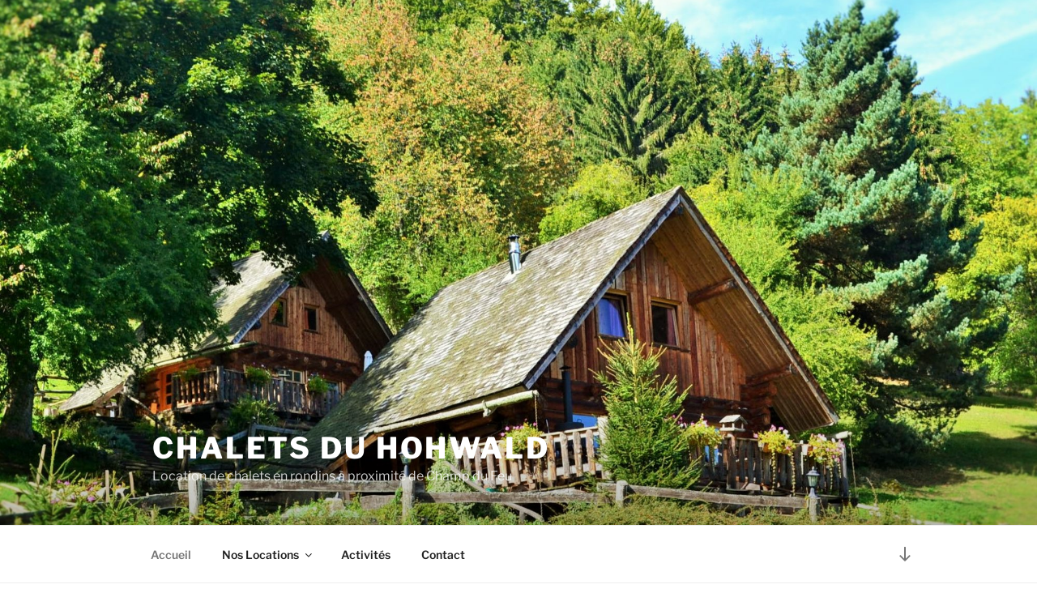

--- FILE ---
content_type: text/css
request_url: https://www.chalet-rondin-hohwald.com/wp-content/plugins/chalet-montagne-com-tools/assets/css/chalet-montagne-front.css?ver=2.7.3
body_size: 2003
content:

.calendar {
	max-width: 900px;
	margin: 0 auto;
}

@media (max-width:576px) {
	.calendar .ui-datepicker-multi-2 .ui-datepicker-group {
		width: 100%;
	}
}

.calendar tr {
	border: 0px;
}

.calendar .ui-datepicker td {
	padding: 0px;
}

.calendar .ui-state-default,
.calendar .ui-widget-content .ui-state-default,
.calendar .ui-widget-header .ui-state-default,
.calendar .ui-button,
html .calendar .ui-button.ui-state-disabled:hover,
html .calendar .ui-button.ui-state-disabled:active {
	border: 0px !important;
	box-shadow: unset;
	background-image: none;
	width: 100%;
	height: 100%;
	color: #fff;
}

.ui-datepicker-inline.ui-datepicker.ui-widget.ui-widget-content.ui-helper-clearfix.ui-corner-all.ui-datepicker-multi-2.ui-datepicker-multi {
	width: 100% !important;
}

.calendar .ui-datepicker-group table.ui-datepicker-calendar tr:hover td {
	color: #fff !important;
}

.calendar .ui-datepicker-group table.ui-datepicker-calendar tr td.loc-available {
	background-color: #649316 !important;
}

.calendar .loc-available:hover,
.calendar .loc-end:hover{
	opacity: 0.5;
}

.calendar .loc-start {
	background-color: transparent;
}

.calendar .ui-datepicker-group table.ui-datepicker-calendar tr .loc-end a.ui-state-default {
	background: #ff3232; /* Old browsers */
	background: -moz-linear-gradient(-45deg, #ff3232 50%, #649316 50%); /* FF3.6-15 */
	background: -webkit-linear-gradient(-45deg, #ff3232 50%,#649316 50%); /* Chrome10-25,Safari5.1-6 */
	background: linear-gradient(135deg, #ff3232 50%,#649316 50%); /* W3C, IE10+, FF16+, Chrome26+, Opera12+, Safari7+ */
	filter: progid:DXImageTransform.Microsoft.gradient( startColorstr='#ff3232', endColorstr='#649316',GradientType=1 ); /* IE6-9 fallback on horizontal gradient */
}

.calendar .ui-datepicker-group table.ui-datepicker-calendar tr .loc-start a.ui-state-default {
	background: #ff3232; /* Old browsers */
	background: -moz-linear-gradient(-45deg, #649316 50%, #ff3232 50%); /* FF3.6-15 */
	background: -webkit-linear-gradient(-45deg, #649316 50%,#ff3232 50%); /* Chrome10-25,Safari5.1-6 */
	background: linear-gradient(135deg, #649316 50%,#ff3232 50%); /* W3C, IE10+, FF16+, Chrome26+, Opera12+, Safari7+ */
	filter: progid:DXImageTransform.Microsoft.gradient( startColorstr='#649316', endColorstr='#ff3232',GradientType=1 ); /* IE6-9 fallback on horizontal gradient */
}


.calendar .ui-widget-header .ui-icon {
	background-image: url("images/ui-icons_ffffff_256x240.png");
}

.calendar .ui-widget-header {
	background: #6c6262;
}

.calendar .ui-corner-all,
.ui-corner-bottom,
.ui-corner-left,
.ui-corner-bl {
	border-radius: 0px;
}

.calendar .ui-datepicker-month,
.calendar .ui-datepicker-year {
	color: #fff;
}

.calendar .ui-datepicker-next.ui-corner-all,
.calendar .ui-datepicker-prev.ui-corner-all.ui-state-disabled,
.calendar .ui-datepicker-prev.ui-corner-all,
.calendar .ui-state-default.ui-state-hover {
	box-shadow: none !important;
}

.calendar .ui-datepicker-next.ui-corner-all.ui-state-hover.ui-datepicker-next-hover,
.calendar .ui-datepicker-prev.ui-corner-all.ui-state-hover.ui-datepicker-prev-hover {
	background: none;
	box-shadow: none;
	cursor: pointer;
}

.calendar .ui-datepicker-next.ui-corner-all:hover,
.calendar .ui-datepicker-prev.ui-corner-all:hover {
	border: 0px;
}

.calendar .ui-state-disabled,
.calendar .ui-widget-content .ui-state-disabled {
	opacity: 1;
}

.calendar .ui-datepicker-prev.ui-corner-all.ui-state-disabled {
	opacity: 0.35;
}

.calendar .loc-end {
}

.calendar .loc-available a.ui-state-default {
	background: none;
	border: 0px;
	text-align: center;
}

.calendar .loc-available a.ui-state-default,
.calendar .loc-start a.ui-state-default,
.calendar .loc-end a.ui-state-default {
	color: #fff;
}

.calendar .ui-datepicker-group table.ui-datepicker-calendar tr td.loc-disable {
	opacity: 1;
	background-color: #ff3232 !important;
}

.calendar .loc-disable span.ui-state-default{
	background: none;
	border: 0px;
	text-align: center;
	color: #fff;
}

.calendar a.ui-corner-all.ui-state-default,
.calendar a.ui-corner-bottom,
.calendar a.ui-corner-right,
.calendar a.ui-corner-br {
	border-radius: 0px;
}

.calendar .ui-datepicker .ui-datepicker-title {
	font-size: 0.9em;
}


.modal .modal-dialog  {
	max-width: 75% !important;
	margin: 2.5rem auto;
}


@media(max-width:576px){
	.modal-dialog {
		max-width: 100% !important;
	}
}

.modal-header {
	background-color: #f2a554;
	color: #fff;
}

.required:before {
	content: " * ";
}

.fieldValid {
	border-color: #28a745 !important;
}

.fieldValid:focus, .fieldCheckboxValid:focus {
	border-color: #28a745;
	box-shadow: 0 0 0 0.2rem rgba(40, 167, 69, 0.25);
}

.fieldInvalid {
	border-color: #dc3545 !important;
}

.fieldCheckBoxInvalid {
	outline: 3px solid #dc3545;
}

.fieldInvalid:focus, .fieldCheckboxInvalid:focus {
	border-color: #dc3545;
	box-shadow: 0 0 0 0.2rem rgba(220, 53, 69, 0.25);
}

input[type="text"].inputDisabled {
	cursor: not-allowed;
	pointer-events: none;
	border: 1px solid #bbb;
	background-color: #eee;
	color: #666 ;
}

.alert.critical{
	background-color: #993300;
}

.alert.active{
	background-color: #649316;
}

.alert.active h3,
.alert.critical h3{
	color:#fff;
}

.alert{
	border: 1px solid #e5e5e5;
	padding: 10px 30px 10px 30px;
	border-radius: 3px;
	-webkit-border-radius: 3px;
	border-width: 1px;
	border-style: solid;
	color:#fff;
}

.tarifs {
	padding: 15px;
	background-color: #fff;
	max-width: 900px;
	margin: 0 auto;
}

#modalReservation.modal,
#modalReservationSemaine.modal {
	z-index: 9999 !important;
}

.row-periodes {
	margin-bottom: 20px;
}

.col-mois {
	border-bottom: 1px solid #6C6262;
	margin-bottom: 10px;
	font-weight: bold;
	font-size: 1.2em;
	text-transform: uppercase;
}

.col-semaine {
	font-weight: bold;
}

.col-reserver {
	padding: 0px;
	text-align: center;
}

.row-tarif {
	margin-bottom: 5px;
}

.col-tarif {
	padding: 0px;
}

.tarif-semaine,
.tarif-normal {
	margin-right: 5px;
	padding: 5px 20px;
	background-color: green;
	color: white;
	line-height: 20px;
	min-width: 100px;
	text-align: center;
	float: right;
}

.tarif-normal {
	text-decoration: line-through;
	font-size: 0.9em;
}

.tarif-promo {
	padding: 5px 20px;
	background-color: #f2a554;
	color: white;
	line-height: 20px;
	min-width: 100px;
	text-align: center;
	float: left;
}

@media(max-width:576px) {
	.tarif-semaine,
	.tarif-normal,
	.tarif-promo {
		width: 40%;
	}

	.col-reserver {
		margin-bottom: 25px;
	}

}


.btn-reserver {
	padding: 3px 15px;
	line-height: 20px;
	cursor: pointer;
	background-color: #6C6262;
}

.btn-reserver img {
	width: auto;
	height: 100%;
}

.btn-primary:link.btn-reserver,
.btn-primary:visited.btn-reserver,
.btn-primary:hover.btn-reserver,
.btn-primary:active.btn-reserver,
.btn-primary:active:focus.btn-reserver  {
	color: #fff;
	background-color: #6C6262 !important;
	border-color: #6C6262 !important;
}

.btn-secondary.btn-dismiss,
.btn-primary.planning_sendMail,
.btn-primary.tarif_sendMail {
	border-radius: 0px;
}

.btn-secondary.btn-dismiss,
.btn-primary.btn-dismiss:link,
.btn-primary.btn-dismiss:visited,
.btn-primary.btn-dismiss:hover,
.btn-primary.btn-dismiss:active,
.btn-primary.btn-dismiss:focus {
	border-color: #372020 !important;
	background: #372020 !important;
	box-shadow: none !important;
}

.planning_sendMail,
.tarif_sendMail,
.btn-primary.planning_sendMail:link,
.btn-primary.planning_sendMail:visited,
.btn-primary.planning_sendMail:hover,
.btn-primary.planning_sendMail:active,
.btn-primary.planning_sendMail:focus,
.btn-primary.tarif_sendMail:link,
.btn-primary.tarif_sendMail:visited,
.btn-primary.tarif_sendMail:hover,
.btn-primary.tarif_sendMail:active,
.btn-primary.tarif_sendMail:focus{
	border-color: #f2a554 !important;
	background-color: #f2a554 !important;
	box-shadow: none !important;
}

.cmGallery {
	margin-top: 25px;
}

.entry-content .cmGallery a,.entry-content .cmGallery a:hover {
	text-decoration: none;
	box-shadow: none;
}

.cmGallery img.imgFancyGallery {
	-webkit-box-shadow: unset;
	box-shadow: unset;
	margin: 4px;
}

.errorDate {
	color: red;
	font-weight: bold;
	font-style: italic;
}

.entry-content a {
	box-shadow: none !important;
}

a.btn.btn-primary {
	box-shadow: none;
}

.title-liste-locations {
	margin: 0;
}

.fancybox-caption-wrap .fancybox-caption {
	background-color: rgba(0,0,0,0.5);
	text-align: center;
}

.single-featured-image-header {
	max-width: 676px;
	margin: auto;
}

.form-checkbox {
	line-height: 0px;
}

.form-checkbox label{
	padding-bottom:0px;
	line-height: 18px
}

.form-checkbox div {
	line-height: 12px;
}

--- FILE ---
content_type: application/javascript
request_url: https://www.chalet-rondin-hohwald.com/wp-content/plugins/chalet-montagne-com-tools/assets/js/chalet-montagne-front.js?ver=2.7.3
body_size: 628
content:
var $ = jQuery.noConflict();
$(document).ready(function(){
	$('.single-featured-image-header').addClass('wrap');
});

function isPhone(phone) {
	var regex = /^([0-9])|\s/;
	return regex.test(phone);
}

function isEmail(email) {
	var regex = /^([a-zA-Z0-9_.+-])+\@(([a-zA-Z0-9-])+\.)+([a-zA-Z0-9]{2,4})+$/;
	return regex.test(email);
}

function clean_code(elem){
	var regex_cell = /[^[0-9 +]]*/gi;
	elem.value = elem.value.replace(regex_cell, '');
}

function moveButton(){
	console.log('move');
	button = $('.ui-datepicker-next.ui-corner-all').get(0);
	console.log(button);
	allFirstMonthGroup = $('.ui-datepicker-header.ui-widget-header.ui-helper-clearfix.ui-corner-left');
	$(button).appendTo(allFirstMonthGroup[0]);
}

function isCourtSejours(date, courtsSejours){

}

function checkDiffDays(tabDateArrivee, tabDateDepart, nbNuitMini){
	// Format YYYY-mm-dd
	dateDepart = new Date(tabDateDepart[2]+'-'+tabDateDepart[1]+'-'+tabDateDepart[0]);
	dateArrivee = new Date(tabDateArrivee[2]+'-'+tabDateArrivee[1]+'-'+tabDateArrivee[0]);
	diffDays = diffDate(dateDepart, dateArrivee);
	if(parseInt(diffDays) < parseInt(nbNuitMini)){
		$('.errorDate').text('Il faut un minimum de '+parseInt(nbNuitMini)+' nuit(s)');
		$('.sendMail').attr('disabled', 'disabled');
	}else{
		$('.errorDate').empty();
		$('.sendMail').removeAttr('disabled');
	}
}

function diffDate(objDateMax, objDateMin){
	var timeDiff = objDateMax.getTime() - objDateMin.getTime();
	var diffDays = Math.round(timeDiff / (1000 * 3600 * 24));
	return diffDays;
}